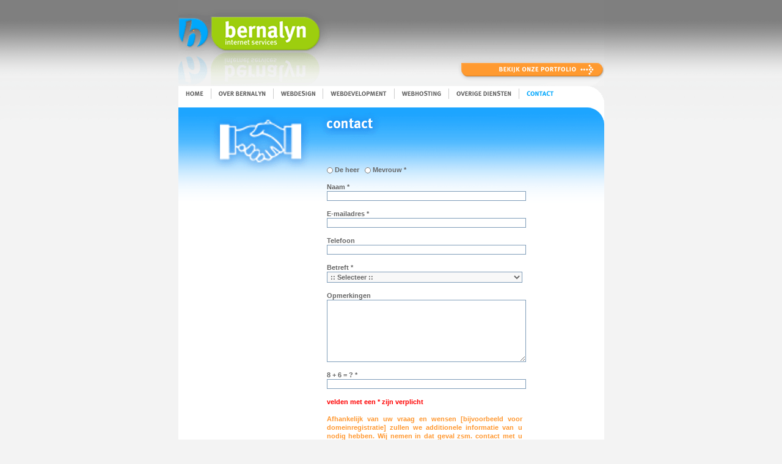

--- FILE ---
content_type: text/html; charset=UTF-8
request_url: http://bernalyn.com/?page=contact&about=6
body_size: 8615
content:
<!DOCTYPE HTML PUBLIC "-//W3C//DTD HTML 4.01 Transitional//EN" "http://www.w3.org/TR/html4/loose.dtd">
<html>
	<head>
		<meta http-equiv="content-type" content="text/html;charset=utf-8">
		<meta name="identifier-url" content="www.bernalyn.com">
		<meta name="title" content="Bernalyn Internet Services">
		<meta name="description" content="U kunt bij ons terecht voor betaalbare websites met een hoge kwaliteit, webservices en alles wat met internet te maken heeft.">
		<meta name="abstract" content="U kunt bij ons terecht voor betaalbare websites met een hoge kwaliteit, webservices en alles wat met internet te maken heeft.">
		<meta name="keywords" content="bernalyn, internet, website, webservices, betaalbaar, interactive, interactief, entertainment, software ontwikkeling, software engineering, software, software development, multimedia, concepten, concepts, concept development, webdesign, web development, communication, games">
		<meta name="rating" content="General">
		<meta name="classification" content="Software">
		<meta name="distribution" content="Global">
		<meta name="revisit-after" content="7 days">
		<meta http-equiv="reply-to" content="info@bernalyn.com">
		<meta name="copyright" content="Bernalyn Internet Services">
		<meta name="author" content="Ben Weijdt">
		<meta name="generator" content="Ben Weijdt">
		<meta name="language" content="NL">
		<meta http-equiv="content-language" content="NL">
		<meta name="robots" content="index, follow, noarchive">
		<meta http-equiv="pragma" content="no-cache">
		<meta http-equiv="Cache-control" content="no-cache">
		<title>Bernalyn Internet Services</title>
		<link rel="stylesheet" type="text/css" href="style.css">
		<link rel="shortcut icon" href="favicon.ico">
		<script type="text/javascript" src="script/functions.js"></script>
	</head>
	<body onload="init()">
		<table align="center">
			<tr>
				<td>
					<div style="position: absolute; margin-left: 24px; margin-top: 49px;">
						<div id="hours0" class="clock"><img src="image/dot.png" width="2" height="2" alt="Hours" border="0"></div>
						<div id="hours1" class="clock"><img src="image/dot.png" width="2" height="2" alt="Hours" border="0"></div>
						<div id="hours2" class="clock"><img src="image/dot.png" width="2" height="2" alt="Hours" border="0"></div>
						<div id="minutes0" class="clock"><img src="image/dot.png" width="2" height="2" alt="Minutes" border="0"></div>
						<div id="minutes1" class="clock"><img src="image/dot.png" width="2" height="2" alt="Minutes" border="0"></div>
						<div id="minutes2" class="clock"><img src="image/dot.png" width="2" height="2" alt="Minutes" border="0"></div>
						<div id="minutes3" class="clock"><img src="image/dot.png" width="2" height="2" alt="Minutes" border="0"></div>
						<div id="seconds0" class="clock"><img src="image/dot.png" width="2" height="2" alt="Seconds" border="0"></div>
						<div id="seconds1" class="clock"><img src="image/dot.png" width="2" height="2" alt="Seconds" border="0"></div>
						<div id="seconds2" class="clock"><img src="image/dot.png" width="2" height="2" alt="Seconds" border="0"></div>
						<div id="seconds3" class="clock"><img src="image/dot.png" width="2" height="2" alt="Seconds" border="0"></div>
						<div id="seconds4" class="clock"><img src="image/dot.png" width="2" height="2" alt="Seconds" border="0"></div>
					</div>
					<img src="image/top.png" width="697" height="141" alt="Top" usemap="#maptop"><br>
				</td>
			</tr>
			<tr>
				<td class="menu">
									<table class="menutable">
						<tr>
							<td class="menualign"><a href="?page=home"><img src="image/menunorm0.png" alt="Home"></a></td>
							<td class="menuspacer"><img src="image/transparent.png" alt="" class="menuseparator"></td>
							<td class="menualign"><a href="?page=overbernalyn"><img src="image/menunorm1.png" alt="Over Bernalyn"></a></td>
							<td class="menuspacer"><img src="image/transparent.png" alt="" class="menuseparator"></td>
							<td class="menualign"><a href="?page=webdesign"><img src="image/menunorm2.png" alt="Webdesign"></a></td>
							<td class="menuspacer"><img src="image/transparent.png" alt="" class="menuseparator"></td>
							<td class="menualign"><a href="?page=webdevelopment"><img src="image/menunorm3.png" alt="Webdevelopment"></a></td>
							<td class="menuspacer"><img src="image/transparent.png" alt="" class="menuseparator"></td>
							<td class="menualign"><a href="?page=webhosting"><img src="image/menunorm4.png" alt="Webhosting"></a></td>
							<td class="menuspacer"><img src="image/transparent.png" alt="" class="menuseparator"></td>
							<td class="menualign"><a href="?page=overigediensten"><img src="image/menunorm5.png" alt="Overige Diensten"></a></td>
							<td class="menuspacer"><img src="image/transparent.png" alt="" class="menuseparator"></td>
							<td class="menualign"><a href="?page=contact"><img src="image/menuhi6.png" alt=""></a></td>
						</tr>
					</table>
				</td>
			</tr>
			<tr>
				<td class="sheet">
									<table>
						<tr>
							<td class="pageblock6 pageblockproperties">
								<form name="contactform" action="/?page=contact&about=6" method="post" enctype="multipart/form-data">
									<input name="submitted" type="hidden" value="contact">
									<div class="pageblocktext bold contact">
																				<table>
											<tr>
												<td><input name="gender" type="radio" value="M" class="contactradio"></td>
												<td class="contacttext bold">De heer&nbsp;&nbsp;&nbsp;</td>
												<td><input name="gender" type="radio" value="F" class="contactradio"></td>
												<td class="contacttext bold">Mevrouw *</td>
											</tr>
										</table>
										<br>
																				Naam *<br>
										<input name="n" value="" class="contactinput">
										<br><br>
																				E-mailadres *<br>
										<input name="e" value="" class="contactinput">
										<br><br>
										Telefoon<br>
										<input name="phonenumber" value="" class="contactinput">
										<br><br>
																				Betreft *<br>
										<select name="about" class="contactinput bold">
											<option value="-1">:: Selecteer ::</option>
											<optgroup label=":: Algemeen ::" class="optgroup">
												<option value="1" class="normal">- ik heb een vraag</option>
											</optgroup>
											<optgroup label="&nbsp;" class="optgroup"></optgroup>
											<optgroup label=":: Ik wil graag een hostingpakket bestellen ::" class="optgroup">
												<option value="2" class="normal">- Unix budget</option>
												<option value="3" class="normal">- Unix basic</option>
												<option value="4" class="normal">- Unix advanced</option>
												<option value="5" class="normal">- Unix pro</option>
												<option value="6" class="normal">- Unix business</option>
											</optgroup>
										</select>
										<br><br>
										Opmerkingen<br>
										<textarea name="remark" rows="8" class="contactinput"></textarea>
										<br><br>
																				8 + 6 = ? *<br>
										<input name="answer" value="" class="contactinput">
										<br><br>
										<div class="error">velden met een * zijn verplicht</div>
										<br>
										<div class="contactinfo">
											Afhankelijk van uw vraag en wensen [bijvoorbeeld voor domeinregistratie] zullen we additionele informatie van u nodig hebben. Wij nemen in dat geval zsm. contact met u op.
											<br><br>
											<a href="javascript:document.forms.contactform.submit()" style="float: right"><img src="image/verstuurbutton.png" alt=""></a>
										</div>
									</div>
								</form>
							</td>
						</tr>
					</table>
				</td>
			</tr>
			<tr>
				<td class="sheet">
					<div class="bottomspacing">
						<img src="image/transparent.png" alt="Separator" class="bottomseparator"><br>
						<table class="bottom bottomlinkspacing" style="width: 100%;">
							<tr>
								<td style="white-space: nowrap;"><a href="?page=privacy" class="bottom">privacy</a>&nbsp;|&nbsp;<a href="?page=voorwaarden" class="bottom">algemene&nbsp;voorwaarden</a>&nbsp;|&nbsp;<a href="?page=contact" class="bottom">contact</a></td>
								<td width="100%" class="copyright">&copy; copyright 2005 bernalyn internet services</td>
							</tr>
						</table>
					</div>
					</td>
			</tr>
			<tr>
				<td><img src="image/bottom.png" width="697" height="35" alt="Bottom"></td>
			</tr>
		</table>
		<map name="maptop">
			<area alt="" shape="poly" coords="462,102,688,102,695,109,695,119,688,126,470,126,462,118" href="?page=portfolio">
		</map>
	</body>
</html>

--- FILE ---
content_type: text/css
request_url: http://bernalyn.com/style.css
body_size: 4815
content:
*{
	outline-width: 0px;
}

body{
	background: url(image/bg.png);
	background-repeat: repeat-x;
	background-color: #f3f3f3;
	margin: 0px;
	padding: 0px;
}

table{
	border-collapse: collapse;
	border: 0px;
	border-style: solid;
}

td{
	padding: 0px;
	text-align: left;
	vertical-align: top;
}

img{
	border: 0px;
}

form{
	margin: 0px;
	padding: 0px;
}

a{
	text-decoration: none;
}

a:hover{
	text-decoration: underline;
}

.menu{
	background: url(image/bgmenu.png);
	background-repeat: no-repeat;
	width: 697px;
	height: 35px;
}

.menutable{
	margin-left: 12px;
	margin-top: 4px;
}

.menualign{
	vertical-align: middle;
}

.menuspacer{
	width: 25px;
	text-align: center;
}

.menuseparator{
	width: 1px;
	height: 17px;
	border: 0px;
	background-color: #cccccc;
}

.sheet{
	background-color: #ffffff;
}

.webhostingblock{
	background: url(image/bgwebhostingblock.png);
}

.webdevelopmentblock{
	background: url(image/bgwebdevelopmentblock.png);
	padding-right: 2px;
}

.webdesignblock{
	background: url(image/bgwebdesignblock.png);
	padding-right: 2px;
}

.blockproperties{
	background-repeat: no-repeat;
	width: 231px;
	height: 156px;
}

.blocktext{
	margin-left: 10px;
	margin-right: 10px;
	margin-top: 100px;
	font-family: Verdana, Geneva, Arial, Helvetica, sans-serif;
	font-size: 11px;
	line-height: 14px;
	text-align: justify;
	color: #666666;
}

.blocklink{
	padding-right: 12px;
	padding-top: 12px;
	text-align: right;
	vertical-align: bottom;
}

.bottomseparator{
	width: 100%;
	height: 1px;
	background-color: #cccccc;
}

.bottomspacing{
	margin-left: 10px;
	margin-right: 10px;
	margin-top: 30px;
}

.bottom{
	font-family: Verdana, Geneva, Arial, Helvetica, sans-serif;
	font-size: 9px;
	color: #999999;
}

.bottomlinkspacing{
	margin-top: 1px;
}

.copyright{
	text-align: right;
	color: #cccccc;
}

.pageblock1{
	background: url(image/bgwebdesign.png);
}

.pageblock2{
	background: url(image/bgwebdevelopment.png);
}

.pageblock3{
	background: url(image/bgoverigediensten.png);
}

.pageblock4{
	background: url(image/bgportfolio.png);
}

.pageblock5{
	background: url(image/bgoverbernalyn.png);
}

.pageblock6{
	background: url(image/bgcontact.png);
}

.pageblock7{
	background: url(image/bgwebhosting.png);
}

.pageblock8{
	background: url(image/bgvoorwaarden.png);
}

.pageblock9{
	background: url(image/bgprivacy.png);
}

.pageblockproperties{
	background-repeat: no-repeat;
	width: 697px;
	height: 200px;
}

.pageblocktext{
	margin-left: 243px;
	margin-right: 10px;
	margin-top: 95px;
	font-family: Verdana, Geneva, Arial, Helvetica, sans-serif;
	font-size: 11px;
	line-height: 14px;
	text-align: justify;
	color: #666666;
}

.pagewebhosting{
	margin-top: 170px;
	width: 100%;
}

.pagewebhosting td{
	height: 22px;
	vertical-align: middle;
}

.webhostingbg{
	background-color: #e6f5ff;
}

.bold{
	font-weight: bold !important;
}

.normal{
	font-weight: normal !important;
}

.portfoliotitle{
	font-family: Verdana, Geneva, Arial, Helvetica, sans-serif;
	font-size: 11px;
	color: #666666;
	padding-top: 10px;
}

.portfoliolink{
	text-align: right;
}

.portfolioseparator{
	padding-top: 1px;
	padding-bottom: 20px;
}

.link{
	color: #0488e0;
}

.contactradio{
	width: 10px;
	height: 10px;
	margin-top: 3px;
	margin-left: 0px;
}

.contacttext{
	font-family: Verdana, Geneva, Arial, Helvetica, sans-serif;
	font-size: 11px;
	color: #666666;
}

.contactinput{
	width: 320px;
	border-style: solid;
	border-width: 1px;
	border-color: #7f9db9;
	font-family: Verdana, Geneva, Arial, Helvetica, sans-serif;
	font-size: 11px;
	color: #666666;
	font-weight: normal;
}

select{
	border-width: 10px;
	padding: 1px;
	font-weight: normal;
	font-size: 11px;
	font-family: Verdana, Arial, Helvetica, sans-serif;
	background-color: #F8F8F8;
	color: #000000;
}

.optgroup{
	margin-left: 3px;
	font-family: Verdana, Geneva, Arial, Helvetica, sans-serif;
	font-size: 11px;
	color: #666666;
	font-weight: bold;
	font-style: normal;
}

.contactinfo{
	width: 320px;
	color: #ff9933;
}

.error{
	color: #ff0000;
}

.webhostingfirstcolumn{
	width: 25%;
	padding-left: 10px;
	padding-right: 10px;
	text-align: right;
}

.webhostingcolumn{
	width: 15%;
	padding-left: 10px;
	padding-right: 10px;
}

.webhostingcolumns{
	width: 75%;
	padding-left: 10px;
	padding-right: 10px;
}

.webhostingfont1{
	font-family: Verdana, Arial, Helvetica, sans-serif;
	font-size: 11px;
	color: #cf2122;
}

.webhostingfont2{
	font-family: Verdana, Arial, Helvetica, sans-serif;
	font-size: 11px;
	color: #000000;
}

.webhostingfont3{
	font-family: Verdana, Arial, Helvetica, sans-serif;
	font-size: 11px;
	color: #666666;
}

.center{
	text-align: center;
}

.clock{
	position: absolute;
	font-family: Verdana, Geneva, Arial, Helvetica, sans-serif;
	font-weight: bold;
	font-size: 12px;
	color: #00aaff;
	text-decoration: none;
	visibility: hidden;
}


--- FILE ---
content_type: text/javascript
request_url: http://bernalyn.com/script/functions.js
body_size: 1706
content:
var nStartX = 0;
var nStartY = 0;
var nFactor = 3.14 / 180;
var oTimer = null;

function clock(){
	clearTimeout(oTimer);
	var oNow = new Date();
	var nDay = oNow.getDay();
	var nDayNr = oNow.getDate();
	var nMonth = oNow.getMonth() + 1;
	var nYear = oNow.getFullYear();
	var nHrs = oNow.getHours();
	var nMins = oNow.getMinutes();
	var nSecs = oNow.getSeconds();

	drawHand('hours', (nHrs * 30) - 90 + Math.floor(nMins / 2), 2);
	drawHand('minutes', (nMins * 6) - 90, 3);
	drawHand('seconds', (nSecs * 6) - 90, 4);

	oTimer = setTimeout('clock()', 1000);
}

function drawHand(p_sName, p_nAngle, p_nMaxLen){
	for(i = 0, nLen = 0; i <= p_nMaxLen; i++, nLen += 5){
		drawPos(p_sName + i, p_nAngle, nLen, 0, 4);
	}
}

function drawPos(p_sName, p_nAngle, p_nLen, p_nOffsetX, p_nOffsetY){
	nXPos = nStartX + p_nOffsetX + (p_nLen * Math.cos(p_nAngle * nFactor));
	nYPos = nStartY + p_nOffsetY + (p_nLen * Math.sin(p_nAngle * nFactor));

	oObj = document.getElementById(p_sName);
	oObj.style.left = nXPos;
	oObj.style.top = nYPos;
}

function showClock(){
	for(i = 0; i <= 2; i++){
		oObj = document.getElementById('hours' + i);
		oObj.style.visibility = 'visible';;
	}

	for(i = 0; i <= 3; i++){
		oObj = document.getElementById('minutes' + i);
		oObj.style.visibility = 'visible';;
	}

	for(i = 0; i <= 4; i++){
		oObj = document.getElementById('seconds' + i);
		oObj.style.visibility = 'visible';;
	}
}

function init(){
	showClock();
	clock();
}

function jsEmail(p_sAddress, p_sDomain){
	location.href = "mailto:" + p_sAddress + "@" + p_sDomain;
}

function writeEmail(p_sAddress, p_sDomain){
	document.write(p_sAddress + "@" + p_sDomain);
}
